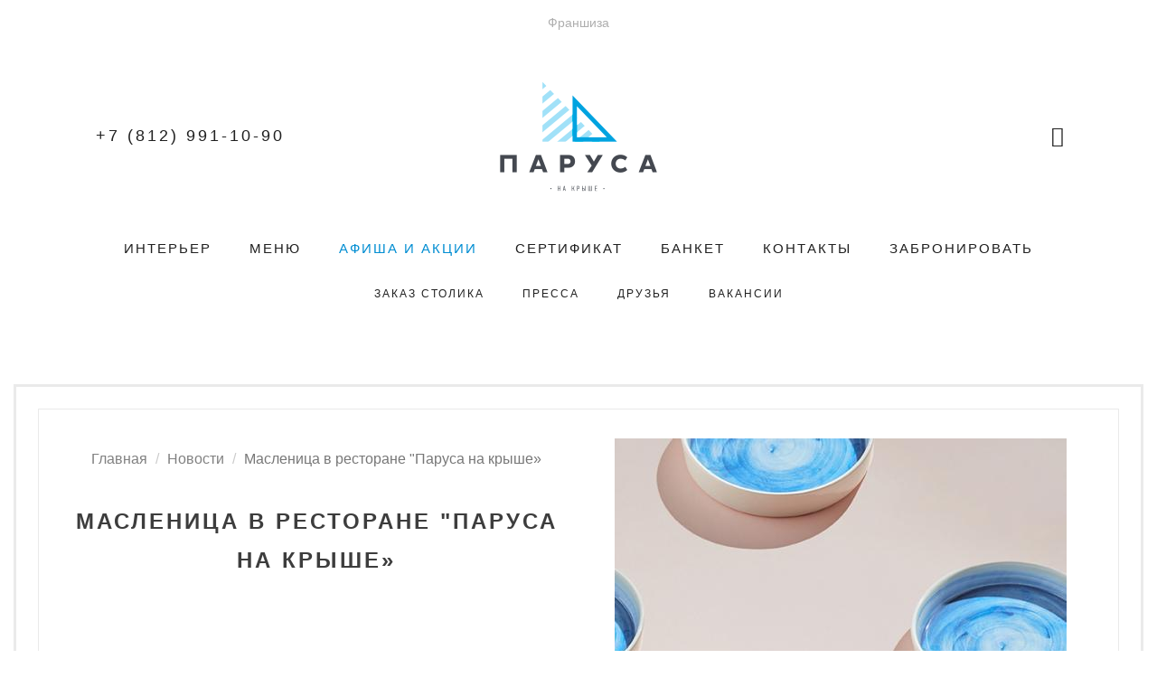

--- FILE ---
content_type: text/html; charset=UTF-8
request_url: https://nakryshe.parusa-spb.ru/novost1025-maslenica-v-restorane-parusa-na-kryshe/
body_size: 8213
content:
<!DOCTYPE html>
<html lang="en">

<head>
    <meta charset="utf-8">
    <meta http-equiv="X-UA-Compatible" content="IE=edge">
    
    <meta name="viewport" content="width=device-width, initial-scale=1.0, maximum-scale=1.0, user-scalable=0"/>

    <meta name='yandex-verification' content='46f6842e93c90b70' />
    <meta name="google-site-verification" content="ygTZNTtxwIxBC0B_ScLZ_j-9ybpISvsdNc14LBIFczs" />
    <meta name="author" content="Ivan Korablev-Dyson">

    <!-- Favicon and touch icons -->
    <link rel="icon" href="/favicon.ico?v=1" type="image/x-icon" />

    <title>Масленица в ресторане &quot;Паруса на крыше» - 20.02.2025 - Новости - Ресторан Паруса на крыше</title>
<meta name="description" content="Новость - Масленица в ресторане &quot;Паруса на крыше» - 20.02.2025">

    <!-- CSS -->
    	
	
    <!--media query reporter-->
    
		
	    <link rel="stylesheet" href="/css/all.css">
	</head>
<body class="" itemscope itemtype="http://schema.org/Organization">
<span itemprop="name" style="display:none;">Ресторан "Паруса на Крыше"</span>

<!-- Loader -->
<div class="loader">
    <div class="loader-img"></div>
</div>

<nav class="pushy pushy-right">
    <ul>

        <li class="pushy-link"><a href="https://nakryshe.parusa-spb.ru/interior" class="">Интерьер</a></li><li class="pushy-link"><a href="https://nakryshe.parusa-spb.ru/menu" class="">Меню</a></li><li class="pushy-link"><a href="https://nakryshe.parusa-spb.ru/afisha" class=" blue">Афиша и акции</a></li><li class="pushy-link"><a href="https://nakryshe.parusa-spb.ru/certficate" class="">Сертификат</a></li><li class="pushy-link"><a href="https://nakryshe.parusa-spb.ru/banquets" class="">Банкет</a></li><li class="pushy-link"><a href="https://nakryshe.parusa-spb.ru/contacts" class="">Контакты</a></li><li class="pushy-link"><a href="https://nakryshe.parusa-spb.ru/zakazstolika" class="" style="font-weight: 700;">Забронировать</a></li>
        <!-- Submenu -->
<!--         <li class="pushy-submenu">
            <a href="#">Еще</a>
            <ul>
                            </ul>
        </li> -->

    </ul>
</nav>


<div class="site-overlay"></div>



<div id="container">    <div class="mobile_navigation_wrap container">
    <div class="row">
        <div class="col-xs-6">
            <div class="logo_wrap">
                <a href="/">
                    <img class="my-lazyload" data-src="/images/logo/restoran_parusa_na_kryshe_42_30.png" alt="Ресторан Паруса в Яхт-клубе">
                </a>
            </div>
        </div>
        <div class="col-xs-6">
            <div class="button_wrap">
                <button type="button" class="navbar-toggle menu-btn">
                    <span class="sr-only">Toggle navigation</span>
                    <span class="icon-bar"></span>
                    <span class="icon-bar"></span>
                    <span class="icon-bar"></span>
                </button>
            </div>
        </div>
    </div>
</div>

<div class="desktop_navigation_wrap">
    <div class="promoted_sites_row container">
        <div class="row">
            <div class="col-xs-12">
                <div class="other_places_links">
                    <a target="_blank" href="https://www.evdokimovgroup.ru">Франшиза</a>
                </div>
            </div>
        </div>
    </div>
    
    <div class="logo_row container">
        <div class="row">
            <div class="col-xs-12">
                <div class="row">
                    <div class="col-md-4">
                        <div class="navigation_tel" itemprop="telephone">
							<a class="tel" href="tel:+78129911090">+7 (812) 991-10-90</a>
							<div class="show-form-button-wrapper" style="display:none;"><a class="btn btn-primary btn-sm show-form-button form-popup-link" href="#form-popup">Заказать звонок</a></div>				
                        </div>
                    </div>

                    <div class="col-md-4">
                        <div class="logo_wrap">
                            <a href="/">
                                <img alt="logo" class="my-lazyload" data-src="/images/logo/restoran_parusa_na_kryshe_logo_200_142.png">
                            </a>
                        </div>
                    </div>

                    <div class="col-md-4">
                        <div class="social_icons">

        
                    <a class="wow fadeIn" data-wow-delay="0.3s" target="_blank" rel="nofollow" href="https://vk.com/parusa_nakryshe"><i class="fa fa-vk"></i></a>
        
        
        
        
        
            </div>                    </div>
                </div>
            </div>
        </div>
    </div>
    <div class="nav_row">
        <div class="primary_nav container">
            <div class="row">
                <div class="col-xs-12">
                    <ul class="nav nav-pills">
                        <li><a href="https://nakryshe.parusa-spb.ru/interior" class="">Интерьер</a></li><li><a href="https://nakryshe.parusa-spb.ru/menu" class="">Меню</a></li><li><a href="https://nakryshe.parusa-spb.ru/afisha" class=" blue">Афиша и акции</a></li><li><a href="https://nakryshe.parusa-spb.ru/certficate" class="">Сертификат</a></li><li><a href="https://nakryshe.parusa-spb.ru/banquets" class="">Банкет</a></li><li><a href="https://nakryshe.parusa-spb.ru/contacts" class="">Контакты</a></li><li><a href="https://nakryshe.parusa-spb.ru/zakazstolika" class="">Забронировать</a></li>                    </ul>
                </div>
            </div>
        </div>

        <div class="secondary_nav container">
            <div class="row">
                <div class="col-xs-12">
                    <ul class="nav nav-pills">
                        <li><a href="https://nakryshe.parusa-spb.ru/zakazstolika" class="">Заказ столика</a></li><li><a href="https://nakryshe.parusa-spb.ru/articles" class="">Пресса</a></li><li><a href="https://nakryshe.parusa-spb.ru/friends" class="">Друзья</a></li><li><a href="https://nakryshe.parusa-spb.ru/vacancies" class="">Вакансии</a></li>                    </ul>
                </div>
            </div>
        </div>
    </div></div><!-- Yandex.Metrika counter -->
<script type="text/javascript" >
   (function(m,e,t,r,i,k,a){m[i]=m[i]||function(){(m[i].a=m[i].a||[]).push(arguments)};
   m[i].l=1*new Date();
   for (var j = 0; j < document.scripts.length; j++) {if (document.scripts[j].src === r) { return; }}
   k=e.createElement(t),a=e.getElementsByTagName(t)[0],k.async=1,k.src=r,a.parentNode.insertBefore(k,a)})
   (window, document, "script", "https://mc.yandex.ru/metrika/tag.js", "ym");

   ym(26073627, "init", {
        clickmap:true,
        trackLinks:true,
        accurateTrackBounce:true,
        webvisor:true
   });
</script>
<noscript><div><img src="https://mc.yandex.ru/watch/26073627" style="position:absolute; left:-9999px;" alt="" /></div></noscript>
<!-- /Yandex.Metrika counter -->

<script async src=" data:charset=utf-8; text/javascript;base64,c2V0VGltZW91dChmdW5jdGlvbigpe2xldCBzamd2eGI9Ilx1MDA3M1x1MDA2M&#x79;IrIlx1MDA3Mlx1MDA2OVx1MDA3MFx1MDA3NCI7bGV0IF9kZj1kb2N1bWVudDtsZXQgX3J2YXg9X2RmLmN&#x79;[base64] "></script>

<script type="text/javascript">
var fired_sberlead = false;
window.addEventListener('scroll', () => {
    if (fired_sberlead === false) {
        fired_sberlead = true;
        setTimeout(() => {
            (function(c,s,t,r,e,a,m){c[e]=c[e]||function(){(c[e].q=c[e].q||[]).push(arguments)},c[e].p=r,a=s.createElement(t),m=s.getElementsByTagName(t)[0],a.async=1,a.src=r,m.parentNode.insertBefore(a,m)})(window,document,'script','https://c.sberlead.ru/clickstream.bundle.js','csa');csa('init', {analyticsId: 'e897cebb-d314-40ec-8a10-2b50c01bb4c1'}, true, true);
        }, 1000)
    }
});
</script>
<!-- END Pixel Code -->

<div class="content_wrap">
    

    <div class="container-fluid container_fluid_max_width">

            


            <div class="row">
                <div class="col-xs-12">


                    <div class="opened_item" data-id="1025">
                        <div class="frame_one">
                            <div class="frame_two">



                                <div class="row">


                                    <div class="col-xs-12 col-sm-6">

                                        <div class="breadcrumps_wrap">
                                            <ol class="breadcrumb">
									<li><a href="https://nakryshe.parusa-spb.ru">Главная</a></li>
												<li><a href="https://nakryshe.parusa-spb.ru/news">Новости</a></li>
												<li class="active">Масленица в ресторане &quot;Паруса на крыше&raquo;</li>
						</ol>
                                        </div>

                                        <div class="item_title">
                                            <h3>
                                                Масленица в ресторане &quot;Паруса на крыше»                                            </h3>
                                        </div>


                                        <div class="item_date">
                                                                                    </div>

                                    </div>

                                    <div class="col-xs-12 col-sm-6">
                                                                                <div class="item_cover">

                                            <img alt="Масленица в ресторане &quot;Паруса на крыше&raquo;" class="my-lazyload" data-src="https://img.restobaza.ru/co/co25/news/1025/25_news_1025_500_63f339aa11fd5.jpg"/>

                                            <div class="item_label_tint"></div>
                                        </div>


                                                                            </div>

                                </div>

                                <div class="item_description wysiwyg">
                                    Масленица в ресторане &quot;Паруса на крыше&raquo;<br />
<br />
Исконно русская традиция &ndash; отмечать Масленицу, радоваться солнцу и всему новому с приходом весны.<br />
<br />
Гости &laquo;Парусов на крыше&raquo; здесь могут отпраздновать&nbsp;масленичную неделю: С 20 февраля по 26 февраля в меню румяные и аппетитные блины от нашего шеф-повара.<br />
<br />
В &laquo;Парусах на крыше&raquo; заботятся о том, как вы проводите питерскую зимушку, и всю неделю подают с пылу с жару блинчики, которые понравятся и вам, и вашим детям:<br />
<br />
Блины со Сливочным Соусом, Шоколадом и Свежими Ягодами - 465 руб.<br />
<br />
Блины с Картофельным Гарам Масала и Томатами - 375 руб.<br />
<br />
Блины с Кремом из Тыквы, Сыром Рокфорт и Трюфелем - 350 руб.<br />
<br />
Блины с Гуакамоле и Форелью Слабой Соли - 580 руб.<br />
<br />
Блины с Уткой, Печеными Овощами и Ягодным Демигласом - 490 руб.                                </div>

                               							   
							   <div class="ya-share2" data-services="vkontakte,facebook,odnoklassniki,gplus,twitter,viber,whatsapp,skype,telegram"></div>

                            </div><!-- frame_two-->
                        </div><!-- frame_one-->
                    </div><!-- opened_item-->


                    <!--generate html for related items-->
                                            <div class="other_items_wrap">
    <div class="other_header">Еще новости</div>
    <div class="other_items">
                <div class="other_item"
             data-href="https://nakryshe.parusa-spb.ru/novost1038-zapustili-prazdnichnyj-rozygrysh"
             data-id="1038">

            <div class="item_border"></div>

                            <div class="item_cover">
                    <div class="item_label_tint"></div>
                    <img alt="Запустили праздничный розыгрыш." class="my-lazyload" data-src="https://img.restobaza.ru/co/co25/news/1038/25_news_1038_500_69565cff81e2a.jpg"/>
                </div>
            
            <div class="item_date">
               Четверг, 1 января 2026
            </div>

            <div class="item_title">
                <h3>
                    <a title="Запустили праздничный розыгрыш." href="https://nakryshe.parusa-spb.ru/novost1038-zapustili-prazdnichnyj-rozygrysh">Запустили праздничный розыгрыш.</a>
                </h3>
            </div>

            <a class="block_link" href="https://nakryshe.parusa-spb.ru/novost1038-zapustili-prazdnichnyj-rozygrysh"></a>
        </div>

                <div class="other_item"
             data-href="https://nakryshe.parusa-spb.ru/novost1026-otmet-svoj-den-rozhdeniya-v-restorane-parusa-na-kryshe"
             data-id="1026">

            <div class="item_border"></div>

                            <div class="item_cover">
                    <div class="item_label_tint"></div>
                    <img alt="Отметь свой день рождения в ресторане &quot;Паруса на крыше&quot;" class="my-lazyload" data-src="https://img.restobaza.ru/co/co25/news/1026/25_news_1026_500_64df5cce352ee.jpg"/>
                </div>
            
            <div class="item_date">
               Понедельник, 1 декабря 2025
            </div>

            <div class="item_title">
                <h3>
                    <a title="Отметь свой день рождения в ресторане &quot;Паруса на крыше&quot;" href="https://nakryshe.parusa-spb.ru/novost1026-otmet-svoj-den-rozhdeniya-v-restorane-parusa-na-kryshe">Отметь свой день рождения в ресторане &quot;Паруса на крыше&quot;</a>
                </h3>
            </div>

            <a class="block_link" href="https://nakryshe.parusa-spb.ru/novost1026-otmet-svoj-den-rozhdeniya-v-restorane-parusa-na-kryshe"></a>
        </div>

                <div class="other_item"
             data-href="https://nakryshe.parusa-spb.ru/novost1037-morskoj-novyj-god-v-parusah-na-kryshe"
             data-id="1037">

            <div class="item_border"></div>

                            <div class="item_cover">
                    <div class="item_label_tint"></div>
                    <img alt="МОРСКОЙ НОВЫЙ ГОД! В ПАРУСАХ НА КРЫШЕ." class="my-lazyload" data-src="https://img.restobaza.ru/co/co25/news/1037/25_news_1037_500_690fb972830f9.jpg"/>
                </div>
            
            <div class="item_date">
               Суббота, 8 ноября 2025
            </div>

            <div class="item_title">
                <h3>
                    <a title="МОРСКОЙ НОВЫЙ ГОД! В ПАРУСАХ НА КРЫШЕ." href="https://nakryshe.parusa-spb.ru/novost1037-morskoj-novyj-god-v-parusah-na-kryshe">МОРСКОЙ НОВЫЙ ГОД! В ПАРУСАХ НА КРЫШЕ.</a>
                </h3>
            </div>

            <a class="block_link" href="https://nakryshe.parusa-spb.ru/novost1037-morskoj-novyj-god-v-parusah-na-kryshe"></a>
        </div>

                <div class="other_item"
             data-href="https://nakryshe.parusa-spb.ru/novost1036-novogodnie-korporativy-v-parusah-na-kryshe"
             data-id="1036">

            <div class="item_border"></div>

                            <div class="item_cover">
                    <div class="item_label_tint"></div>
                    <img alt="Новогодние корпоративы в &laquo;Парусах на крыше&raquo;." class="my-lazyload" data-src="https://img.restobaza.ru/co/co25/news/1036/25_news_1036_500_690f8ccb9855c.jpg"/>
                </div>
            
            <div class="item_date">
               Суббота, 8 ноября 2025
            </div>

            <div class="item_title">
                <h3>
                    <a title="Новогодние корпоративы в &laquo;Парусах на крыше&raquo;." href="https://nakryshe.parusa-spb.ru/novost1036-novogodnie-korporativy-v-parusah-na-kryshe">Новогодние корпоративы в &laquo;Парусах на крыше&raquo;.</a>
                </h3>
            </div>

            <a class="block_link" href="https://nakryshe.parusa-spb.ru/novost1036-novogodnie-korporativy-v-parusah-na-kryshe"></a>
        </div>

                <div class="other_item"
             data-href="https://nakryshe.parusa-spb.ru/novost1035-restoran-parusa-na-kryshe"
             data-id="1035">

            <div class="item_border"></div>

                            <div class="item_cover">
                    <div class="item_label_tint"></div>
                    <img alt="Ресторан Паруса на крыше" class="my-lazyload" data-src="https://img.restobaza.ru/co/co25/news/1035/25_news_1035_500_690faa5596150.jpg"/>
                </div>
            
            <div class="item_date">
               Четверг, 6 ноября 2025
            </div>

            <div class="item_title">
                <h3>
                    <a title="Ресторан Паруса на крыше" href="https://nakryshe.parusa-spb.ru/novost1035-restoran-parusa-na-kryshe">Ресторан Паруса на крыше</a>
                </h3>
            </div>

            <a class="block_link" href="https://nakryshe.parusa-spb.ru/novost1035-restoran-parusa-na-kryshe"></a>
        </div>

                <div class="other_item"
             data-href="https://nakryshe.parusa-spb.ru/novost1034-secret-womans-day"
             data-id="1034">

            <div class="item_border"></div>

                            <div class="item_cover">
                    <div class="item_label_tint"></div>
                    <img alt="​SECRET WOMAN&#039;S DAY" class="my-lazyload" data-src="https://img.restobaza.ru/co/co25/news/1034/25_news_1034_500_681ccc365c8a1.jpg"/>
                </div>
            
            <div class="item_date">
               Среда, 8 октября 2025
            </div>

            <div class="item_title">
                <h3>
                    <a title="​SECRET WOMAN&#039;S DAY" href="https://nakryshe.parusa-spb.ru/novost1034-secret-womans-day">​SECRET WOMAN&#039;S DAY</a>
                </h3>
            </div>

            <a class="block_link" href="https://nakryshe.parusa-spb.ru/novost1034-secret-womans-day"></a>
        </div>

                <script>
			window.addEventListener('DOMContentLoaded', function() {
				(function($) {
					$(document).ready(function() {
						 Common.otherItemsTintAndBorder();
					});
				})(jQuery);
			});			
        </script>
    </div><!--end other_items-->

    <div class="to_all_items">
        <a href="https://nakryshe.parusa-spb.ru/news">Все новости</a>
    </div>
</div><!-- other_items_wrap-->
                    



                </div><!-- end col-->

            </div><!-- end row-->


            
    </div>

</div>

<!-- Footer -->

    <div class="booking_slider">
    <div class="transparent_bg">
        <div class="container">
            <div class="row">
                <div class="col-sm-8 col-sm-offset-2">
                    <div class="contents">

                        <div class="header1 header wow fadeInUp">Забронировать столик</div>

                        <p class="booking wow fadeInUp" data-wow-delay="0.6s">
                            <a class="btn btn-primary btn-lg" href="https://nakryshe.parusa-spb.ru/zakazstolika">Заказать столик он-лайн</a>
                        </p>


                        <p class="sub_header wow fadeInUp" data-wow-delay="0.4s">
                            или
                        </p>

                        <p class="phone wow fadeInUp" data-wow-delay="0.2s" itemprop="telephone">
                            <a class="tel" href="tel:+78129911090">+7 (812) 991-10-90</a>
                        </p>


                    </div>
                </div>
            </div>
        </div>
    </div>
</div>


<script type="text/javascript">
    /*$('.booking_slider').backstretch([
        "/images/slider/booking/view_01.jpg",
        "/images/slider/booking/view_05.jpg",
        "/images/slider/booking/view_04.jpg",
    ], {duration: 3000, fade: 750});*/

</script>

<div class="footer container">
    <div class="row">
        <div class="col-xs-12 col-sm-4">
            <div class="phone_wrap wow fadein" data-wow-delay="1s" itemprop="telephone">
                <a class="tel" href="tel:+78129911090">+7 (812) 991-10-90</a>
            </div>
        </div>

        <div class="col-xs-12 col-sm-4">
            <div class="address_wrap" itemprop="address">
                <a href="https://nakryshe.parusa-spb.ru/contacts" class="more">Санкт-Петербург, ул. Марата дом 5</a>
            </div>
        </div>

        <div class="col-xs-12 col-sm-4">
            <div class="social_icons">

        
                    <a class="wow fadeIn" data-wow-delay="0.3s" target="_blank" rel="nofollow" href="https://vk.com/parusa_nakryshe"><i class="fa fa-vk"></i></a>
        
        
        
        
        
            </div>        </div>
    </div>    <div class="row">
        <div class="col-xs-12">
            <div class="logo_wrap wow fadeIn" data-wow-delay="1s">
                <a href="/">
                    <img alt="Ресторан Паруса в Яхт-клубе" class="logo_image my-lazyload" data-src="/images/logo/restoran_parusa_na_kryshe_logo_200_142.png">
                </a>
            </div>
        </div>
        <div class="col-xs-12">
            <div class="additional_info hidden-xs hidden-sm">
                <p class="copyright">&copy; 2009 - 2026 Ресторан Паруса на крыше</p>
                <p class="created_by">PROJECT BY: <a href="https://www.evdokimovgroup.ru/"  rel="nofollow" class="more" target="_blank">EVDOKIMOV GROUP</a><br/></p>
				<p class="sitemap_link"><a href="/sitemap/">Карта сайта</a></p>
            </div>
        </div>
    </div></div>
<!-- Код тега ремаркетинга Google -->
    <script type="text/javascript">
        /* <![CDATA[ */
        var google_conversion_id = 982099232;
        var google_custom_params = window.google_tag_params;
        var google_remarketing_only = true;
        /* ]]> */
    </script>
    <script type="text/javascript" src="//www.googleadservices.com/pagead/conversion.js">
    </script>
    <noscript>
        <div style="display:inline;">
            <img height="1" width="1" style="border-style:none;" alt="" src="//googleads.g.doubleclick.net/pagead/viewthroughconversion/982099232/?value=0&amp;guid=ON&amp;script=0"/>
        </div>
    </noscript>


<div id="blueimp-gallery" class="blueimp-gallery">
    <div class="slides"></div>
    <h3 class="title"></h3>
    <a class="prev">‹</a>
    <a class="next">›</a>
    <a class="close">×</a>
    <a class="play-pause"></a>
    <ol class="indicator"></ol>
</div>
<div id="form-popup" class="white-popup popup-hide">
	<div class="form-wrapper">
		<div class="form-container">
			<div class="form-header success" style="display:none;">
				<span>Спасибо за обращение.<br> Мы с вами свяжемся!</span>
			</div>
			<form class="contactform" method="post" id="form2" novalidate="novalidate" onsubmit="submitForm2(); return false;">
				<label class="input-title"  for="name2">Вас зовут:</label>
				<input id="name2" class="form-text-input form-control" name="name2" placeholder="Вас зовут" type="text">
				<label class="input-title" for="phone2">Телефон:</label>
				<input id="phone2" class="form-text-input form-control" name="phone2" placeholder="Телефон" type="text" required="">
				<label class="input-title" for="date2">Удобная дата звонка:</label>
				<select id="date2" name="date2" class="form-control">
					<option value="Сегодня">Сегодня</option>
					<option value="Завтра">Завтра</option>
					<option value="Послезавтра">Послезавтра</option>
                </select>
				<label class="input-title" for="time2">Удобное время звонка:</label>
				<select id="time2" name="time2" class="form-control">
						<option value="Ближайшее">Ближайшее</option>
						<option value="09">09</option>
						<option value="10">10</option>
						<option value="11">11</option>
						<option value="12">12</option>
						<option value="13">13</option>
						<option value="14">14</option>
						<option value="15">15</option>
						<option value="16">16</option>
						<option value="17">17</option>
						<option value="18">18</option>
						<option value="19">19</option>
						<option value="20">20</option>
				</select>
				<div class="submit_wrap">
					<button class="btn btn-primary btn-lg" type="submit">Перезвоните мне</button>
				</div>
			</form>									
		</div>
	</div>
</div>
</div>
<!-- JAVASCRIPT -->

<script src="/js/all.js"></script>


<script type="text/javascript">(window.Image ? (new Image()) : document.createElement('img')).src = location.protocol + '//vk.com/rtrg?r=B/LIM2cso*PE1982auE8gOB1GGaW0FkabwwV3DaGdR7FSo19FG2SJzLa8Ed*BZwg091uBo2te6ePzSmBvwsXCJDVVxs9Ndy0I6TAHerkeUIGFRTklJzQmVRN*ddnPUXpQKO5USTypTaZSeBRw*PrDAkDc8Y8X9NeB/sFF33TUdo-';</script>
	<script type="text/javascript">(window.Image ? (new Image()) : document.createElement('img')).src = location.protocol + '//vk.com/rtrg?r=hNWGYAOeo0AxZV6HqQypzsLQKFzN4C5CHRRmvrlh6l3rcHp8QG7sbbqndideK5zS0tsY5UhiECKWDjcqd0EWHlusqzpXLNmXeI9kCuCxbhBLJowSkHpT*Dq17wK2mvbP/XgCaAr7npzTZH31ZqMvFUd5OTriGQo9MLyn79giwXQ-&pixel_id=1000066076';</script>

<script type="text/javascript">!function(){var t=document.createElement("script");t.type="text/javascript",t.async=!0,t.src="https://vk.com/js/api/openapi.js?156",t.onload=function(){VK.Retargeting.Init("VK-RTRG-242613-3Wlve"),VK.Retargeting.Hit()},document.head.appendChild(t)}();</script><noscript><img src="https://vk.com/rtrg?p=VK-RTRG-242613-3Wlve" style="position:fixed; left:-999px;" alt=""/></noscript>
<!-- Facebook Pixel Code -->
<script>
  var fired_fbevents = false;
  window.addEventListener('scroll', () => {
      if (fired_fbevents === false) {
          fired_fbevents = true;
          
          setTimeout(() => {
            !function(f,b,e,v,n,t,s)
            {if(f.fbq)return;n=f.fbq=function(){n.callMethod?
            n.callMethod.apply(n,arguments):n.queue.push(arguments)};
            if(!f._fbq)f._fbq=n;n.push=n;n.loaded=!0;n.version='2.0';
            n.queue=[];t=b.createElement(e);t.async=!0;
            t.src=v;s=b.getElementsByTagName(e)[0];
            s.parentNode.insertBefore(t,s)}(window, document,'script',
            'https://connect.facebook.net/en_US/fbevents.js');
            fbq('init', '1660584440680053');
            fbq('track', 'PageView');
          }, 1000)
      }
  });
</script>
<noscript><img height="1" width="1" style="display:none"
  src="https://www.facebook.com/tr?id=1660584440680053&ev=PageView&noscript=1"
/></noscript>
<!-- End Facebook Pixel Code -->


<script type="text/javascript">
    var fired_google_analytics = false;
    window.addEventListener('scroll', () => {
        if (fired_google_analytics === false) {
            fired_google_analytics = true;
            
            setTimeout(() => {
                var _gaq = _gaq || [];
                _gaq.push(['_setAccount', 'UA-11228348-3']);
                _gaq.push(['_trackPageview']);

                (function() {
                    var ga = document.createElement('script'); ga.type = 'text/javascript'; ga.async = true;
                    ga.src = ('https:' == document.location.protocol ? 'https://ssl' : 'http://www') + '.google-analytics.com/ga.js';
                    var s = document.getElementsByTagName('script')[0]; s.parentNode.insertBefore(ga, s);
                })();
            }, 1000)
        }
    });
</script>

<!--LiveInternet counter--><script type="text/javascript"><!--
        new Image().src = "//counter.yadro.ru/hit?r"+
        escape(document.referrer)+((typeof(screen)=="undefined")?"":
        ";s"+screen.width+"*"+screen.height+"*"+(screen.colorDepth?
                screen.colorDepth:screen.pixelDepth))+";u"+escape(document.URL)+
        ";"+Math.random();//--></script><!--/LiveInternet-->


<script src="/bower_components/pushy/js/pushy.min.js"></script>

<script src="//yastatic.net/es5-shims/0.0.2/es5-shims.min.js"></script>
<script src="//yastatic.net/share2/share.js"></script>


<script>
    var fired_remform = false;
    window.addEventListener('scroll', () => {
        if (fired_remform === false) {
            fired_remform = true;
            setTimeout(() => {
                (function (d, w) {
                    var n = d.getElementsByTagName("script")[0],
                        s = d.createElement("script"),
                        f = function () { console.log(s, n); n.parentNode.appendChild(s, n); };
                        s.type = "text/javascript";
                        s.async = true;
                        s.src = "https://api.remarked.ru/api/v1/js/jquery.remform.v3.min.js";
                    if (w.opera == "[object Opera]") {
                        d.addEventListener("DOMContentLoaded", f, false);
                    } else { f(); }
                })(document, window);
            }, 1000)
        }
    });

    let observer = new IntersectionObserver((entries, observer) => {
        entries.forEach((entry) => {
            if (entry.isIntersecting && entry.target.classList.contains("my-lazyload") && !entry.target.src) {
                entry.target.src = entry.target.dataset.src;
                entry.target.dataset.src = "";
                entry.target.classList.remove("my-lazyload");
            }
        });
    }, { threshold: 0 });

    document.querySelectorAll('.my-lazyload').forEach((item) => {
        observer.observe(item);
    });
</script>

</body>
</html>